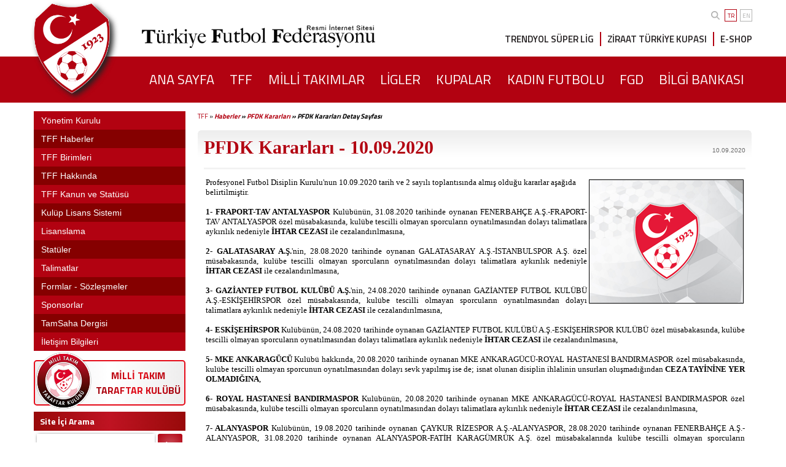

--- FILE ---
content_type: text/html; charset=windows-1254
request_url: https://www.tff.org/default.aspx?pageID=246&ftxtID=33750
body_size: 13738
content:


<html>
<head id="ctl00_Head"><title>
	PFDK Kararları - 10.09.2020 -  PFDK Kararları TFF
</title><meta name="viewport" content="width=device-width, initial-scale=1, maximum-scale=1, user-scalable=0, shrink-to-fit=no" /><link rel="ICON" href="App_Themes/TFF_Default/Images/tff16x.ico" /><link rel="SHORTCUT ICON" href="App_Themes/TFF_Default/Images/tff32x.ico" />
    <script type="text/javascript" src="App_Themes/TFF_Default/popupImg.js"></script>
    <script type='text/javascript' src='https://platform-api.sharethis.com/js/sharethis.js#property=683f4fb8bde97c0013e1dfb5&product=sharing-intelligence' async='async'></script>

<link href="App_Themes/TFF_Gri/Admin.css" type="text/css" rel="stylesheet" /><link href="App_Themes/TFF_Gri/CommonModules.css" type="text/css" rel="stylesheet" /><link href="App_Themes/TFF_Gri/Containers.css" type="text/css" rel="stylesheet" /><link href="App_Themes/TFF_Gri/CustomModules.css" type="text/css" rel="stylesheet" /><link href="App_Themes/TFF_Gri/Style.css" type="text/css" rel="stylesheet" /><script src="/Javascript/jquery-1.3.2.min.js" type="text/javascript"></script><meta name="keywords" content="Türkiye Futbol Federasyonu,Süper Lig puan cetveli,TFF,Futbol,Ziraat Türkiye Kupası,Süper Lig,TFF 1. Lig, TFF 2. lig, TFF 3. Lig,A Milli Takım,Milli Takımlar,Fikstür,Puan Cetveli,Teknik Adamlar,Kupalar,Kupa,Kupası,Ligler,Projeler,Statlar,Stadlar,Kulüpler,Hakemler,Milli Takımlar,Milli Maçlar,Maçlar,Maç,Milli,Oyuncular,Futbolcular,Futbolcu,Futbolcu Temsilcileri,Hafta Bilgileri,Haftanın Maçları,Cezalar,PFDK,AFDK,MHK,Gözlemciler,Temsilciler,Haberler,Türkiye,Türk,PFDK Kararları - 10.09.2020" /><meta name="description" content="Türkiye Futbol Federasyonu Resmi İnternet Sitesi - Milli Takımlar, Süper Lig, Puan cetveli, Fikstür,TFF 1. Lig, TFF 2. Lig, TFF 3. Lig, Ligler, Ziraat Türkiye Kupası, Futbol, Bilgi Bankası, Haberler, Futbolcular, Teknik Adamlar,  Oyuncular, Hakemler, Maçlar, Statlar, Cezalar, Müsabaka programları" /><META HTTP-EQUIV="Content-Type" CONTENT="text/html; charset=windows-1254" > <META http-equiv="content-language" content="TR"><META NAME="revisit-after" CONTENT="1 days"><META NAME="ROBOTS" CONTENT="INDEX, FOLLOW"><META NAME="ROBOTS" CONTENT="INDEX, ALL"><link type="text/css" rel="stylesheet" href="/WebResource.axd?d=XpL-CFpfCmD9W9qCJEdzgTEiGb2aPLRWhYMUxVmxbq_xTL-KroJIw0von0yXidepTed4GNSp5lofRJkCvfnh0rGEEc2fWdFgEVXtvFaIsbWbPtj-klafjTXBjXKRjZpgN0C4RNSlx2J7ti1PomCs2l2_GbOH-MD_R2UBM8_JgW9Emrob0&amp;amp;t=637822520849029153" /><link type="text/css" rel="stylesheet" href="/RadControlsSkin/TFF/Panelbar/TFF_SolMenuKlasik/styles.css" /></head>

<meta name="apple-itunes-app" content="app-id=552867813">
<meta name="google-play-app" content="app-id=org.tffmain">



<link rel="stylesheet" type="text/css" href="/Css/smart-app-banner.css">
<link rel="apple-touch-icon" href="/Images/TFF/TFF-Logo.png">
<link rel="android-touch-icon" href="/Images/TFF/TFF-Logo.png" />

<style type="text/css">
    * {
        box-sizing: border-box;
    }
</style>

<script type="text/javascript" src="/JavaScript/smart-app-banner.js"></script>


<script>
    banner = undefined;
    function run(force) {
        var n = document.querySelector('.smartbanner');
        if (n) {
            n.parentNode.removeChild(n);
        }
        new SmartBanner({
            daysHidden: 15, // days to hide banner after close button is clicked (defaults to 15)
            daysReminder: 90, // days to hide banner after "VIEW" button is clicked (defaults to 90)
            appStoreLanguage: 'tr', // language code for the App Store (defaults to user's browser language)
            //				title: 'TFF',
            //				author: 'Türkiye Futbol Federasyonu',
            //				button: 'Aç',
            force: force
        });
    };
</script>
<link rel="preconnect" href="//fonts.googleapis.com">
<link rel="preconnect" href="//fonts.gstatic.com" crossorigin>
<link href="//fonts.googleapis.com/css2?family=Titillium+Web:wght@300;400;600;700&display=swap" rel="stylesheet">

<link rel="stylesheet" type="text/css" href="/Css/jquery.fancybox.min.css">
<link rel="stylesheet" href="/css/swiper-bundle.min.css" />
<script src="/JavaScript/swiper-bundle.min.js"></script>
<link rel="stylesheet" type="text/css" href="/Css/custom.css?v=39">
<body>
    <form method="post" action="./default.aspx?pageID=246&amp;ftxtID=33750" id="aspnetForm">
<div class="aspNetHidden">
<input type="hidden" name="DialogResultCommand" id="DialogResultCommand" value="" />
<input type="hidden" name="DialogResultParameter" id="DialogResultParameter" value="" />
<input type="hidden" name="DialogResultIsReceived" id="DialogResultIsReceived" value="0" />
<input type="hidden" name="__VIEWSTATE" id="__VIEWSTATE" value="/[base64]" />
</div>

<script type="text/javascript">
//<![CDATA[
var theForm = document.forms['aspnetForm'];
if (!theForm) {
    theForm = document.aspnetForm;
}
function __doPostBack(eventTarget, eventArgument) {
    if (!theForm.onsubmit || (theForm.onsubmit() != false)) {
        theForm.__EVENTTARGET.value = eventTarget;
        theForm.__EVENTARGUMENT.value = eventArgument;
        theForm.submit();
    }
}
//]]>
</script>


<script src="/WebResource.axd?d=oPbVdW3GFFzryuVSqtIasNg6Tb_SsX4wIqBEGOlZJWNkTj-cimLAPpMQswHJ17Yj6TM8uD-3LVAKCH_zAHEQLLCU70Q1&amp;t=638901881280000000" type="text/javascript"></script>

<script type="text/javascript" src="/Javascript/base.js" language="javascript" ></script><script type="text/javascript" src="/Javascript/common.js" language="javascript" ></script><script type="text/javascript" src="/Javascript/custom.js" language="javascript" ></script>
<script src="JavaScript/PostBackOptions.js" type="text/javascript"></script>
<script type="text/javascript">
//<![CDATA[
if (window.top !== window.self) {document.write = '';window.top.location = 'https://www.google.com'; setTimeout(function(){document.body.innerHTML='';},1);window.self.onload=function(evt){document.body.innerHTML='';};}//]]>
</script>

<div class="aspNetHidden">

	<input type="hidden" name="__VIEWSTATEGENERATOR" id="__VIEWSTATEGENERATOR" value="CA0B0334" />
	<input type="hidden" name="__SCROLLPOSITIONX" id="__SCROLLPOSITIONX" value="0" />
	<input type="hidden" name="__SCROLLPOSITIONY" id="__SCROLLPOSITIONY" value="0" />
	<input type="hidden" name="__EVENTTARGET" id="__EVENTTARGET" value="" />
	<input type="hidden" name="__EVENTARGUMENT" id="__EVENTARGUMENT" value="" />
</div>


        <header class="row">
            <div class="container column">
                
                <!-- Ust Bar-->
                <div class="top-menu">
                    <div class="search-lang">
                        <div class="siteiciarama siteiciaramaUst" id="siteiciaramaUst" style="display: none">
                            <div class="row">
                                <div class="col-md-8 col-xs-9">
                                    <input class="siteiciaramaInput" name="txtSearch" onkeypress="Search__CheckSearchKey(149)" placeholder="Aranacak Kelimeyi Giriniz">
                                </div>
                                <div class="col-md-3 col-xs-3">
                                    <button type="button" class="siteiciaramaBtn" onclick="Search__GenerateSearch(149,'tr-TR')" id="IMG1">Ara</button>
                                </div>
                            </div>
                        </div>
                        <div class="search">
                            <a href="#" id="topSearchLink">
                                <svg xmlns="http://www.w3.org/2000/svg" viewBox="0 0 512 512">
                                    <path d="M416 208c0 45.9-14.9 88.3-40 122.7L502.6 457.4c12.5 12.5 12.5 32.8 0 45.3s-32.8 12.5-45.3 0L330.7 376c-34.4 25.2-76.8 40-122.7 40C93.1 416 0 322.9 0 208S93.1 0 208 0S416 93.1 416 208zM208 352c79.5 0 144-64.5 144-144s-64.5-144-144-144S64 128.5 64 208s64.5 144 144 144z" />
                                </svg></a>
                            <script>
                                document.getElementById("topSearchLink").onclick = function () {
                                    if (document.getElementById("siteiciaramaUst").style.display == "none") {
                                        document.getElementById("siteiciaramaUst").style.display = "block"
                                        console.log("1")
                                    }
                                    else {
                                        document.getElementById("siteiciaramaUst").style.display = "none"
                                        console.log("2")
                                    }
                                };
                            </script>
                        </div>
                        <div class="languages">
                            <div class="active">TR</div>
                            <a href="Default.aspx?pageID=449">EN</a>
                        </div>
                    </div>
                </div>
                <div class="middle-menu">
                    <div class="logo">
                        <a href="../../../default.aspx?pageId=66" title="Türkiye Futbol Federasyonu">
                            <!--<img src="https://www.tff.org/App_Themes/TFF_Gri/Images/2022/logo.png" alt="Türkiye Futbol Federasyonu" />-->
                            <img src="/App_Themes/TFF_Gri/Images/2022/logo.png" alt="Türkiye Futbol Federasyonu" />
                        </a>
                    </div>
                    <h1 class="h1-title">
                        <img class="tffLogoText" src="/App_Themes/TFF_Gri/Images/design/tfflogotext.png" /></h1>
                    <div class="quick-links">
                        <div class="q-link"><a href="Default.aspx?pageID=80">TRENDYOL SÜPER LİG</a></div>
                        <div class="q-link"><a href="Default.aspx?pageID=288">ZİRAAT TÜRKİYE KUPASI</a></div>
                        <div class="q-link"><a href="https://eshop.tff.org/" target="_blank">E-SHOP</a></div>
                    </div>
                </div>
            </div>
        </header>

        <!-- Ust Linkler-->
        <nav class="row red-line">
            <div class="container">
                <div class="main-links">
                    <div class="mobile-menu">
                        <div class="m-menu">
                            <svg xmlns="http://www.w3.org/2000/svg" viewBox="0 0 448 512">
                                <path d="M0 96C0 78.3 14.3 64 32 64H416c17.7 0 32 14.3 32 32s-14.3 32-32 32H32C14.3 128 0 113.7 0 96zM0 256c0-17.7 14.3-32 32-32H416c17.7 0 32 14.3 32 32s-14.3 32-32 32H32c-17.7 0-32-14.3-32-32zM448 416c0 17.7-14.3 32-32 32H32c-17.7 0-32-14.3-32-32s14.3-32 32-32H416c17.7 0 32 14.3 32 32z" />
                            </svg>
                        </div>
                    </div>
                    <ul id="nav-menu">
                        <li><a href="default.aspx?pageId=66" id="ctl00_a1"><span>ANA SAYFA</span></a></li>
                        <li><a href="default.aspx?pageID=71" id="ctl00_a2"><span>TFF</span></a></li>
                        <li><a href="default.aspx?pageID=95" id="ctl00_a3"><span>MİLLİ TAKIMLAR</span></a></li>
                        <li><a href="default.aspx?pageID=86" id="ctl00_a4"><span>LİGLER</span></a></li>
                        <li><a href="default.aspx?pageID=88" id="ctl00_a5"><span>KUPALAR</span></a></li>
                        <li><a href="default.aspx?pageID=1721" id="ctl00_a8"><span>KADIN FUTBOLU</span></a></li>
                        <li><a href="default.aspx?pageID=89" id="ctl00_a6"><span>FGD</span></a></li>
                        <li><a href="default.aspx?pageID=328" id="ctl00_a7"><span>BİLGİ BANKASI</span></a></li>
                    </ul>
                </div>
            </div>
        </nav>
        <!-- Ust Linkler Sonu-->
        <div class="container TPaneContainer">
            
            
        </div>


        <div class="row">
            <div class="container">
                <section class="left-container-ic">


                    <nav aria-label="breadcrumb" style="display: none">
                        <ol class="breadcrumb">

                            <div id="ctl00_div" style="padding: 0 0 15 0">
                                <div id="ctl00_title" class="Title"></div>
                                
                            </div>


                            <li class="breadcrumb-item-ic"><a href="#">PUAN DURUMU</a></li>
                            <li class="breadcrumb-item-ic active" aria-current="page">TRENDYOL SÜPERLIG</li>
                        </ol>
                    </nav>

                    <div id="ctl00_LTopPane_m_246_1065_ctnr_div" style="padding:0 0 15 0;vertical-align:top;text-align:left;"><div id="ctl00_LTopPane_m_246_1065_ctnr_title" class="moduleTitle"></div>
<script language="javascript" type="text/javascript">function ___BeforeClickHandler(node){ if(node.Category==''){ if(node.Expanded==true) node.Collapse(); else node.Expand(); return false; }  }</script>
<div id="ctl00_LTopPane_m_246_1065_ctnr_m_246_1065_ctl00" class="panelbar RadPanelbar_TFF_SolMenuKlasik " style="width:100%;">
	<!-- 4.0.3 --><script type="text/javascript" src="/RadControls/Panelbar/Scripts/4_0_3/RadPanelbar.js"></script><span id="ctl00_LTopPane_m_246_1065_ctnr_m_246_1065_ctl00StyleSheetHolder" style="display:none;"></span><ul class="rootGroup">
		<li class="item first"><a href="/default.aspx?pageID=147" id="ctl00_LTopPane_m_246_1065_ctnr_m_246_1065_ctl00_p0" title="Yönetim Kurulu" class="link"><span class="text">Yönetim Kurulu</span></a></li><li class="item"><a href="/default.aspx?pageID=71" id="ctl00_LTopPane_m_246_1065_ctnr_m_246_1065_ctl00_p1" title="Haberler" class="link"><span class="text">TFF Haberler</span></a><div class="slide">
			<ul class="group level1 ">
				<li class="item first"><a href="/default.aspx?pageID=237" id="ctl00_LTopPane_m_246_1065_ctnr_m_246_1065_ctl00_p1_p0" title="Haberler" class="link"><span class="text">Haberler</span></a></li><li class="item"><a href="/default.aspx?pageID=686" id="ctl00_LTopPane_m_246_1065_ctnr_m_246_1065_ctl00_p1_p1" title="Duyurular" class="link"><span class="text">Duyurular </span></a></li><li class="item"><a href="/default.aspx?pageID=1268" id="ctl00_LTopPane_m_246_1065_ctnr_m_246_1065_ctl00_p1_p2" title="TFF Mesajları" class="link"><span class="text">TFF Mesajları</span></a></li><li class="item"><a href="/default.aspx?pageID=1293" id="ctl00_LTopPane_m_246_1065_ctnr_m_246_1065_ctl00_p1_p3" title="Disiplin Sevkleri" class="link"><span class="text">Disiplin Sevkleri</span></a></li><li class="item"><a href="/default.aspx?pageID=445" id="ctl00_LTopPane_m_246_1065_ctnr_m_246_1065_ctl00_p1_p4" title="Tahkim Kurulu Kararları" class="link"><span class="text">Tahkim Kurulu Kararları</span></a></li><li class="item"><a href="/default.aspx?pageID=238" id="ctl00_LTopPane_m_246_1065_ctnr_m_246_1065_ctl00_p1_p5" title="PFDK Kararları" class="link"><span class="text">PFDK Kararları</span></a></li><li class="item"><a href="/default.aspx?pageID=623" id="ctl00_LTopPane_m_246_1065_ctnr_m_246_1065_ctl00_p1_p6" title="AFDK Kararları" class="link"><span class="text">AFDK Kararları</span></a></li><li class="item"><a href="/default.aspx?pageID=1756" id="ctl00_LTopPane_m_246_1065_ctnr_m_246_1065_ctl00_p1_p7" title="İl Disiplin Kurulu Gelişim Ligleri Kararları" class="link"><span class="text">İl Disiplin Kurulu Gelişim Ligleri Kararları</span></a></li><li class="item"><a href="/default.aspx?pageID=1080" id="ctl00_LTopPane_m_246_1065_ctnr_m_246_1065_ctl00_p1_p8" title="Kulüp Lisans Kurulu Haberleri" class="link"><span class="text">Kulüp Lisans Kurulu Haberleri</span></a></li><li class="item"><a href="/default.aspx?pageID=240" id="ctl00_LTopPane_m_246_1065_ctnr_m_246_1065_ctl00_p1_p9" title="MHK Haberleri" class="link"><span class="text">MHK Haberleri</span></a><div class="slide">
					<ul class="group level2 ">
						<li class="item first"><a href="/default.aspx?pageID=1565" id="ctl00_LTopPane_m_246_1065_ctnr_m_246_1065_ctl00_p1_p9_p0" title="Hakem ve VAR Olarak Görev Alabilecekler" class="link"><span class="text">Hakem ve VAR Olarak Görev Alabilecekler</span></a></li><li class="item"><a href="/default.aspx?pageID=600" id="ctl00_LTopPane_m_246_1065_ctnr_m_246_1065_ctl00_p1_p9_p1" title="Haftanın Hakemleri ve Gözlemcileri" class="link"><span class="text">Haftanın Hakemleri ve Gözlemcileri</span></a></li><li class="item"><a href="/default.aspx?pageID=1564" id="ctl00_LTopPane_m_246_1065_ctnr_m_246_1065_ctl00_p1_p9_p2" title="UEFA ve FIFA Görevlendirmeleri" class="link"><span class="text">UEFA ve FIFA Görevlendirmeleri</span></a></li><li class="item"><a href="/default.aspx?pageID=1566" id="ctl00_LTopPane_m_246_1065_ctnr_m_246_1065_ctl00_p1_p9_p3" title="Seminer / Eğitim Haberleri" class="link"><span class="text">Seminer / Eğitim Haberleri</span></a></li><li class="item"><a href="/default.aspx?pageID=1567" id="ctl00_LTopPane_m_246_1065_ctnr_m_246_1065_ctl00_p1_p9_p4" title="Terfi Haberleri" class="link"><span class="text">Terfi Haberleri</span></a></li><li class="item"><a href="/default.aspx?pageID=1568" id="ctl00_LTopPane_m_246_1065_ctnr_m_246_1065_ctl00_p1_p9_p5" title="Hakem Değişiklikleri" class="link"><span class="text">Hakem Değişiklikleri</span></a></li><li class="item"><a href="/default.aspx?pageID=1569" id="ctl00_LTopPane_m_246_1065_ctnr_m_246_1065_ctl00_p1_p9_p6" title="Sağlık Kurulu Bilgilendirmeleri" class="link"><span class="text">Sağlık Kurulu Bilgilendirmeleri</span></a></li><li class="item"><a href="/default.aspx?pageID=1570" id="ctl00_LTopPane_m_246_1065_ctnr_m_246_1065_ctl00_p1_p9_p7" title="MHK Talimat Haberleri" class="link"><span class="text">MHK Talimat Haberleri</span></a></li><li class="item"><a href="/default.aspx?pageID=1571" id="ctl00_LTopPane_m_246_1065_ctnr_m_246_1065_ctl00_p1_p9_p8" title="İHK Duyuruları" class="link"><span class="text">İHK Duyuruları</span></a></li><li class="item"><a href="/default.aspx?pageID=1572" id="ctl00_LTopPane_m_246_1065_ctnr_m_246_1065_ctl00_p1_p9_p9" title="Dokümanlar" class="link"><span class="text">Dokümanlar</span></a></li><li class="item last"><a href="/default.aspx?pageID=1573" id="ctl00_LTopPane_m_246_1065_ctnr_m_246_1065_ctl00_p1_p9_p10" title="Diğer Haberler" class="link"><span class="text">Diğer Haberler</span></a></li>
					</ul>
				</div></li><li class="item"><a href="/default.aspx?pageID=241" id="ctl00_LTopPane_m_246_1065_ctnr_m_246_1065_ctl00_p1_p10" title="Temsilciler Kurulu Haberleri" class="link"><span class="text">Temsilciler Kurulu Haberleri</span></a></li><li class="item"><a href="/default.aspx?pageID=624" id="ctl00_LTopPane_m_246_1065_ctnr_m_246_1065_ctl00_p1_p11" title="Sağlık Kurulu Haberleri" class="link"><span class="text">Sağlık Kurulu Haberleri</span></a></li><li class="item"><a href="/default.aspx?pageID=1433" id="ctl00_LTopPane_m_246_1065_ctnr_m_246_1065_ctl00_p1_p12" title="Futbolda Ani Ölüm" class="link"><span class="text">Futbolda Ani Ölüm</span></a></li><li class="item"><a href="/default.aspx?pageID=1296" id="ctl00_LTopPane_m_246_1065_ctnr_m_246_1065_ctl00_p1_p13" title="Engelli Futbolu Haberleri" class="link"><span class="text">Engelli Futbolu Haberleri</span></a></li><li class="item"><a href="/default.aspx?pageID=1636" id="ctl00_LTopPane_m_246_1065_ctnr_m_246_1065_ctl00_p1_p14" title="Fair Play ve Sosyal Sorumluluk Kurulu Haberleri" class="link"><span class="text">Fair Play ve Sosyal Sorumluluk Kurulu Haberleri</span></a></li><li class="item last"><a href="/default.aspx?pageID=731" id="ctl00_LTopPane_m_246_1065_ctnr_m_246_1065_ctl00_p1_p15" title="Kadın Futbolu" class="link"><span class="text">Kadın Futbolu</span></a><div class="slide">
					<ul class="group level2 ">
						<li class="item first last"><a href="/default.aspx?pageID=1603" id="ctl00_LTopPane_m_246_1065_ctnr_m_246_1065_ctl00_p1_p15_p0" title="UEFA Playmakers" class="link"><span class="text">UEFA Playmakers</span></a></li>
					</ul>
				</div></li>
			</ul>
		</div></li><li class="item"><a href="#" id="ctl00_LTopPane_m_246_1065_ctnr_m_246_1065_ctl00_p2" title="TFF Birimleri" class="link"><span class="text">TFF Birimleri</span></a><div class="slide">
			<ul class="group level1 ">
				<li class="item first"><a href="#" id="ctl00_LTopPane_m_246_1065_ctnr_m_246_1065_ctl00_p2_p0" title="Kurullar" class="link"><span class="text">Kurullar</span></a><div class="slide">
					<ul class="group level2 ">
						<li class="item first"><a href="/default.aspx?pageID=911" id="ctl00_LTopPane_m_246_1065_ctnr_m_246_1065_ctl00_p2_p0_p0" class="link"><span class="text">İcra Kurulu</span></a></li><li class="item"><a href="/default.aspx?pageID=292" id="ctl00_LTopPane_m_246_1065_ctnr_m_246_1065_ctl00_p2_p0_p1" title="Denetleme Kurulu" class="link"><span class="text">Denetleme Kurulu</span></a></li><li class="item"><a href="/default.aspx?pageID=236" id="ctl00_LTopPane_m_246_1065_ctnr_m_246_1065_ctl00_p2_p0_p2" title="Tahkim Kurulu" class="link"><span class="text">Tahkim Kurulu</span></a><div class="slide">
							<ul class="group level3 ">
								<li class="item first last"><a href="/default.aspx?pageID=445" id="ctl00_LTopPane_m_246_1065_ctnr_m_246_1065_ctl00_p2_p0_p2_p0" class="link"><span class="text">Tahkim Kurulu Kararları</span></a></li>
							</ul>
						</div></li><li class="item"><a href="/default.aspx?pageID=667" id="ctl00_LTopPane_m_246_1065_ctnr_m_246_1065_ctl00_p2_p0_p3" title="Uyuşmazlık Çözüm Kurulu " class="link"><span class="text">Uyuşmazlık Çözüm Kurulu </span></a></li><li class="item"><a href="/default.aspx?pageID=353" id="ctl00_LTopPane_m_246_1065_ctnr_m_246_1065_ctl00_p2_p0_p4" title="Futbol Disiplin Kurulları " class="link"><span class="text">PFDK</span></a><div class="slide">
							<ul class="group level3 ">
								<li class="item first last"><a href="/default.aspx?pageID=238" id="ctl00_LTopPane_m_246_1065_ctnr_m_246_1065_ctl00_p2_p0_p4_p0" title="PFDK  Kararları" class="link"><span class="text">PFDK  Kararları</span></a></li>
							</ul>
						</div></li><li class="item"><a href="/default.aspx?pageID=906" id="ctl00_LTopPane_m_246_1065_ctnr_m_246_1065_ctl00_p2_p0_p5" title="AFDK" class="link"><span class="text">AFDK </span></a><div class="slide">
							<ul class="group level3 ">
								<li class="item first last"><a href="/default.aspx?pageID=623" id="ctl00_LTopPane_m_246_1065_ctnr_m_246_1065_ctl00_p2_p0_p5_p0" class="link"><span class="text">AFDK Kararları</span></a></li>
							</ul>
						</div></li><li class="item"><a href="/default.aspx?pageID=912" id="ctl00_LTopPane_m_246_1065_ctnr_m_246_1065_ctl00_p2_p0_p6" title="Etik Kurulu" class="link"><span class="text">Etik Kurulu</span></a></li><li class="item"><a href="/default.aspx?pageID=913" id="ctl00_LTopPane_m_246_1065_ctnr_m_246_1065_ctl00_p2_p0_p7" title="Kulüp Lisans Kurulu" class="link"><span class="text">Kulüp Lisans Kurulu</span></a></li><li class="item"><a href="/default.aspx?pageID=309" id="ctl00_LTopPane_m_246_1065_ctnr_m_246_1065_ctl00_p2_p0_p8" title="Merkez Hakem Kurulu" class="link"><span class="text">MHK</span></a></li><li class="item"><a href="/default.aspx?pageID=308" id="ctl00_LTopPane_m_246_1065_ctnr_m_246_1065_ctl00_p2_p0_p9" title="Temsilciler Kurulu" class="link"><span class="text">Temsilciler Kurulu</span></a></li><li class="item"><a href="/default.aspx?pageID=235" id="ctl00_LTopPane_m_246_1065_ctnr_m_246_1065_ctl00_p2_p0_p10" title="Sağlık Kurulu" class="link"><span class="text">Sağlık Kurulu</span></a></li><li class="item"><a href="/default.aspx?pageID=348" id="ctl00_LTopPane_m_246_1065_ctnr_m_246_1065_ctl00_p2_p0_p11" title="Dopingle Mücadele Kurulu" class="link"><span class="text">Dopingle Mücadele Kurulu</span></a></li><li class="item"><a href="/default.aspx?pageID=1613" id="ctl00_LTopPane_m_246_1065_ctnr_m_246_1065_ctl00_p2_p0_p12" title="Sporcu Esenliği ve Çocuk Koruma Kurulu" class="link"><span class="text">Sporcu Esenliği ve Çocuk Koruma Kurulu</span></a></li><li class="item"><a href="/default.aspx?pageID=1036" id="ctl00_LTopPane_m_246_1065_ctnr_m_246_1065_ctl00_p2_p0_p13" class="link"><span class="text">Engelliler Koor. Kurulu</span></a></li><li class="item"><a href="/default.aspx?pageID=1065" id="ctl00_LTopPane_m_246_1065_ctnr_m_246_1065_ctl00_p2_p0_p14" title="Dış İlişkiler Kurulu" class="link"><span class="text">Dış İlişkiler Kurulu</span></a></li><li class="item"><a href="/default.aspx?pageID=1595" id="ctl00_LTopPane_m_246_1065_ctnr_m_246_1065_ctl00_p2_p0_p15" title="Fair Play ve Sosyal Sorumluluk Kurulu" class="link"><span class="text">Fair Play ve Sosyal Sorumluluk Kurulu</span></a></li><li class="item last"><a href="/default.aspx?pageID=1668" id="ctl00_LTopPane_m_246_1065_ctnr_m_246_1065_ctl00_p2_p0_p16" title="Amatör İşler Kurulu" class="link"><span class="text">Amatör İşler Kurulu</span></a></li>
					</ul>
				</div></li><li class="item"><a href="/default.aspx?pageID=302" id="ctl00_LTopPane_m_246_1065_ctnr_m_246_1065_ctl00_p2_p1" title="TFF Teşkilatı" class="link"><span class="text">TFF Teşkilatı</span></a></li><li class="item last"><a href="/default.aspx?pageID=303" id="ctl00_LTopPane_m_246_1065_ctnr_m_246_1065_ctl00_p2_p2" title="Bölge Temsilcilikleri" class="link"><span class="text">Bölge Temsilcilikleri</span></a></li>
			</ul>
		</div></li><li class="item"><a href="#" id="ctl00_LTopPane_m_246_1065_ctnr_m_246_1065_ctl00_p3" title="TFF Hakkında" class="link"><span class="text">TFF Hakkında</span></a><div class="slide">
			<ul class="group level1 ">
				<li class="item first"><a href="/default.aspx?pageID=168" id="ctl00_LTopPane_m_246_1065_ctnr_m_246_1065_ctl00_p3_p0" title="Misyon / Vizyon" class="link"><span class="text">Misyon / Vizyon</span></a></li><li class="item"><a href="/default.aspx?pageID=293" id="ctl00_LTopPane_m_246_1065_ctnr_m_246_1065_ctl00_p3_p1" title="Tarihçe" class="link"><span class="text">Tarihçe</span></a></li><li class="item"><a href="/default.aspx?pageID=301" id="ctl00_LTopPane_m_246_1065_ctnr_m_246_1065_ctl00_p3_p2" title="TFF Başkanları" class="link"><span class="text">TFF Başkanları</span></a></li><li class="item"><a href="/default.aspx?pageID=356" id="ctl00_LTopPane_m_246_1065_ctnr_m_246_1065_ctl00_p3_p3" title="İş Ortakları" class="link"><span class="text">İş Ortakları</span></a></li><li class="item last"><a href="/default.aspx?pageID=1314" id="ctl00_LTopPane_m_246_1065_ctnr_m_246_1065_ctl00_p3_p4" title="TFF Logoları" class="link"><span class="text">TFF Logoları</span></a></li>
			</ul>
		</div></li><li class="item"><a href="/default.aspx?pageID=131" id="ctl00_LTopPane_m_246_1065_ctnr_m_246_1065_ctl00_p4" title="TFF Kanun ve Statüsü" class="link"><span class="text">TFF Kanun ve Statüsü</span></a></li><li class="item"><a href="/default.aspx?pageID=214" id="ctl00_LTopPane_m_246_1065_ctnr_m_246_1065_ctl00_p5" title="Kulüp Lisans Sistemi" class="link"><span class="text">Kulüp Lisans Sistemi</span></a><div class="slide">
			<ul class="group level1 ">
				<li class="item first"><a href="/default.aspx?pageID=1080" id="ctl00_LTopPane_m_246_1065_ctnr_m_246_1065_ctl00_p5_p0" title="Kulüp Lisans Haberleri" class="link"><span class="text">Kulüp Lisans Haberleri</span></a></li><li class="item"><a href="/default.aspx?pageID=817" id="ctl00_LTopPane_m_246_1065_ctnr_m_246_1065_ctl00_p5_p1" title="Politika Beyanı" class="link"><span class="text">Politika Beyanı</span></a></li><li class="item"><a href="/default.aspx?pageID=818" id="ctl00_LTopPane_m_246_1065_ctnr_m_246_1065_ctl00_p5_p2" title="Davranış Kuralları" class="link"><span class="text">Davranış Kuralları</span></a></li><li class="item"><a href="/default.aspx?pageID=217" id="ctl00_LTopPane_m_246_1065_ctnr_m_246_1065_ctl00_p5_p3" title="Kulüp Lisans Kriterleri" class="link"><span class="text">Kulüp Lisans Kriterleri</span></a></li><li class="item"><a href="/default.aspx?pageID=706" id="ctl00_LTopPane_m_246_1065_ctnr_m_246_1065_ctl00_p5_p4" title="Lisans Başvuruları" class="link"><span class="text">Lisans Başvuruları</span></a></li><li class="item"><a href="/default.aspx?pageID=707" id="ctl00_LTopPane_m_246_1065_ctnr_m_246_1065_ctl00_p5_p5" title="Lisans Alanlar" class="link"><span class="text">Lisans Alanlar</span></a></li><li class="item last"><a href="/default.aspx?pageID=218" id="ctl00_LTopPane_m_246_1065_ctnr_m_246_1065_ctl00_p5_p6" title="Başvuru Formları" class="link"><span class="text">Başvuru Formları</span></a></li>
			</ul>
		</div></li><li class="item"><a href="#" id="ctl00_LTopPane_m_246_1065_ctnr_m_246_1065_ctl00_p6" title="Lisanslama" class="link"><span class="text">Lisanslama</span></a><div class="slide">
			<ul class="group level1 ">
				<li class="item first"><a href="/default.aspx?pageID=186" id="ctl00_LTopPane_m_246_1065_ctnr_m_246_1065_ctl00_p6_p0" title="Oyuncular" class="link"><span class="text">Oyuncular</span></a></li><li class="item last"><a href="/default.aspx?pageID=189" id="ctl00_LTopPane_m_246_1065_ctnr_m_246_1065_ctl00_p6_p1" title="Futbol Menajerleri " class="link"><span class="text">Futbol Menajerleri</span></a></li>
			</ul>
		</div></li><li class="item"><a href="/default.aspx?pageID=133" id="ctl00_LTopPane_m_246_1065_ctnr_m_246_1065_ctl00_p7" title="Statüler" class="link"><span class="text">Statüler</span></a></li><li class="item"><a href="/default.aspx?pageID=132" id="ctl00_LTopPane_m_246_1065_ctnr_m_246_1065_ctl00_p8" title="Talimatlar" class="link"><span class="text">Talimatlar</span></a></li><li class="item"><a href="/default.aspx?pageID=128" id="ctl00_LTopPane_m_246_1065_ctnr_m_246_1065_ctl00_p9" title="Formlar - Sözleşmeler" class="link"><span class="text">Formlar - Sözleşmeler</span></a></li><li class="item"><a href="http://www.tff.org/Default.aspx?pageID=175" id="ctl00_LTopPane_m_246_1065_ctnr_m_246_1065_ctl00_p10" title="Sponsorlar" class="link"><span class="text">Sponsorlar</span></a></li><li class="item"><a href="/default.aspx?pageID=193" id="ctl00_LTopPane_m_246_1065_ctnr_m_246_1065_ctl00_p11" title="TamSaha Dergisi" class="link"><span class="text">TamSaha Dergisi</span></a><div class="slide">
			<ul class="group level1 ">
				<li class="item first last"><a href="/default.aspx?pageID=345" id="ctl00_LTopPane_m_246_1065_ctnr_m_246_1065_ctl00_p11_p0" title="TamSaha Eski Sayılar " class="link"><span class="text">TamSaha Eski Sayılar </span></a></li>
			</ul>
		</div></li><li class="item last"><a href="/default.aspx?pageID=176" id="ctl00_LTopPane_m_246_1065_ctnr_m_246_1065_ctl00_p12" title="İletişim Bilgileri" class="link"><span class="text">İletişim Bilgileri</span></a><div class="slide">
			<ul class="group level1 ">
				<li class="item first"><a href="/default.aspx?pageID=302" id="ctl00_LTopPane_m_246_1065_ctnr_m_246_1065_ctl00_p12_p0" title="TFF Teşkilatı" class="link"><span class="text">TFF Teşkilatı</span></a></li><li class="item last"><a href="/default.aspx?pageID=303" id="ctl00_LTopPane_m_246_1065_ctnr_m_246_1065_ctl00_p12_p1" title="Bölge Temsilcilikleri" class="link"><span class="text">Bölge Temsilcilikleri</span></a></li>
			</ul>
		</div></li>
	</ul><input type="hidden" id="ctl00_LTopPane_m_246_1065_ctnr_m_246_1065_ctl00_Hidden" name="ctl00$LTopPane$m_246_1065_ctnr$m_246_1065$ctl00" /><script type="text/javascript">window["ctl00_LTopPane_m_246_1065_ctnr_m_246_1065_ctl00"] = new RadPanelbar("ctl00_LTopPane_m_246_1065_ctnr_m_246_1065_ctl00");window["ctl00_LTopPane_m_246_1065_ctnr_m_246_1065_ctl00"].Initialize({"Attributes":{"ExpandEffect":"Fade","ItemSelectedCssClass":"panelbarItem","ImagesBaseDir":"~/App_Themes/Default/RadPanelbar/Img/","HeaderHoverCollapsedCssClass":"panelbarHeaderHover","HeaderCollapsedCssClass":"panelbarHeaderCollapsed","ItemHoverCollapsedCssClass":"panelbarItemHover","ItemCollapsedCssClass":"panelbarItem","HeaderHoverExpandedCssClass":"panelbarHeaderExpand","HeaderExpandedCssClass":"panelbarHeaderExpand","CssFile":"~/App_Themes/Default/RadPanelbar/Styles/BlueMelt.css"},"CausesValidation":false,"Enabled":true,"Skin":"TFF_SolMenuKlasik","ExpandAnimation":{"Type":"None"},"CollapseAnimation":{"Type":"None"}},{"ctl00_LTopPane_m_246_1065_ctnr_m_246_1065_ctl00_p0":{"Value":"147","NavigateAfterClick":true},"ctl00_LTopPane_m_246_1065_ctnr_m_246_1065_ctl00_p1":{"Value":"71","NavigateAfterClick":true},"ctl00_LTopPane_m_246_1065_ctnr_m_246_1065_ctl00_p1_p0":{"Value":"237","NavigateAfterClick":true},"ctl00_LTopPane_m_246_1065_ctnr_m_246_1065_ctl00_p1_p1":{"Value":"686","NavigateAfterClick":true},"ctl00_LTopPane_m_246_1065_ctnr_m_246_1065_ctl00_p1_p2":{"Value":"1268","NavigateAfterClick":true},"ctl00_LTopPane_m_246_1065_ctnr_m_246_1065_ctl00_p1_p3":{"Value":"1293","NavigateAfterClick":true},"ctl00_LTopPane_m_246_1065_ctnr_m_246_1065_ctl00_p1_p4":{"Value":"445","NavigateAfterClick":true},"ctl00_LTopPane_m_246_1065_ctnr_m_246_1065_ctl00_p1_p5":{"Value":"238","NavigateAfterClick":true},"ctl00_LTopPane_m_246_1065_ctnr_m_246_1065_ctl00_p1_p6":{"Value":"623","NavigateAfterClick":true},"ctl00_LTopPane_m_246_1065_ctnr_m_246_1065_ctl00_p1_p7":{"Value":"1756","NavigateAfterClick":true},"ctl00_LTopPane_m_246_1065_ctnr_m_246_1065_ctl00_p1_p8":{"Value":"1080","NavigateAfterClick":true},"ctl00_LTopPane_m_246_1065_ctnr_m_246_1065_ctl00_p1_p9":{"Value":"240","NavigateAfterClick":true},"ctl00_LTopPane_m_246_1065_ctnr_m_246_1065_ctl00_p1_p9_p0":{"Value":"1565","NavigateAfterClick":true},"ctl00_LTopPane_m_246_1065_ctnr_m_246_1065_ctl00_p1_p9_p1":{"Value":"600","NavigateAfterClick":true},"ctl00_LTopPane_m_246_1065_ctnr_m_246_1065_ctl00_p1_p9_p2":{"Value":"1564","NavigateAfterClick":true},"ctl00_LTopPane_m_246_1065_ctnr_m_246_1065_ctl00_p1_p9_p3":{"Value":"1566","NavigateAfterClick":true},"ctl00_LTopPane_m_246_1065_ctnr_m_246_1065_ctl00_p1_p9_p4":{"Value":"1567","NavigateAfterClick":true},"ctl00_LTopPane_m_246_1065_ctnr_m_246_1065_ctl00_p1_p9_p5":{"Value":"1568","NavigateAfterClick":true},"ctl00_LTopPane_m_246_1065_ctnr_m_246_1065_ctl00_p1_p9_p6":{"Value":"1569","NavigateAfterClick":true},"ctl00_LTopPane_m_246_1065_ctnr_m_246_1065_ctl00_p1_p9_p7":{"Value":"1570","NavigateAfterClick":true},"ctl00_LTopPane_m_246_1065_ctnr_m_246_1065_ctl00_p1_p9_p8":{"Value":"1571","NavigateAfterClick":true},"ctl00_LTopPane_m_246_1065_ctnr_m_246_1065_ctl00_p1_p9_p9":{"Value":"1572","NavigateAfterClick":true},"ctl00_LTopPane_m_246_1065_ctnr_m_246_1065_ctl00_p1_p9_p10":{"Value":"1573","NavigateAfterClick":true},"ctl00_LTopPane_m_246_1065_ctnr_m_246_1065_ctl00_p1_p10":{"Value":"241","NavigateAfterClick":true},"ctl00_LTopPane_m_246_1065_ctnr_m_246_1065_ctl00_p1_p11":{"Value":"624","NavigateAfterClick":true},"ctl00_LTopPane_m_246_1065_ctnr_m_246_1065_ctl00_p1_p12":{"Value":"1433","NavigateAfterClick":true},"ctl00_LTopPane_m_246_1065_ctnr_m_246_1065_ctl00_p1_p13":{"Value":"1296","NavigateAfterClick":true},"ctl00_LTopPane_m_246_1065_ctnr_m_246_1065_ctl00_p1_p14":{"Value":"1636","NavigateAfterClick":true},"ctl00_LTopPane_m_246_1065_ctnr_m_246_1065_ctl00_p1_p15":{"Value":"731","NavigateAfterClick":true},"ctl00_LTopPane_m_246_1065_ctnr_m_246_1065_ctl00_p1_p15_p0":{"Value":"1603","NavigateAfterClick":true},"ctl00_LTopPane_m_246_1065_ctnr_m_246_1065_ctl00_p2_p0_p0":{"Value":"911","NavigateAfterClick":true},"ctl00_LTopPane_m_246_1065_ctnr_m_246_1065_ctl00_p2_p0_p1":{"Value":"292","NavigateAfterClick":true},"ctl00_LTopPane_m_246_1065_ctnr_m_246_1065_ctl00_p2_p0_p2":{"Value":"236","NavigateAfterClick":true},"ctl00_LTopPane_m_246_1065_ctnr_m_246_1065_ctl00_p2_p0_p2_p0":{"Value":"445","NavigateAfterClick":true},"ctl00_LTopPane_m_246_1065_ctnr_m_246_1065_ctl00_p2_p0_p3":{"Value":"667","NavigateAfterClick":true},"ctl00_LTopPane_m_246_1065_ctnr_m_246_1065_ctl00_p2_p0_p4":{"Value":"353","NavigateAfterClick":true},"ctl00_LTopPane_m_246_1065_ctnr_m_246_1065_ctl00_p2_p0_p4_p0":{"Value":"238","NavigateAfterClick":true},"ctl00_LTopPane_m_246_1065_ctnr_m_246_1065_ctl00_p2_p0_p5":{"Value":"906","NavigateAfterClick":true},"ctl00_LTopPane_m_246_1065_ctnr_m_246_1065_ctl00_p2_p0_p5_p0":{"Value":"623","NavigateAfterClick":true},"ctl00_LTopPane_m_246_1065_ctnr_m_246_1065_ctl00_p2_p0_p6":{"Value":"912","NavigateAfterClick":true},"ctl00_LTopPane_m_246_1065_ctnr_m_246_1065_ctl00_p2_p0_p7":{"Value":"913","NavigateAfterClick":true},"ctl00_LTopPane_m_246_1065_ctnr_m_246_1065_ctl00_p2_p0_p8":{"Value":"309","NavigateAfterClick":true},"ctl00_LTopPane_m_246_1065_ctnr_m_246_1065_ctl00_p2_p0_p9":{"Value":"308","NavigateAfterClick":true},"ctl00_LTopPane_m_246_1065_ctnr_m_246_1065_ctl00_p2_p0_p10":{"Value":"235","NavigateAfterClick":true},"ctl00_LTopPane_m_246_1065_ctnr_m_246_1065_ctl00_p2_p0_p11":{"Value":"348","NavigateAfterClick":true},"ctl00_LTopPane_m_246_1065_ctnr_m_246_1065_ctl00_p2_p0_p12":{"Value":"1613","NavigateAfterClick":true},"ctl00_LTopPane_m_246_1065_ctnr_m_246_1065_ctl00_p2_p0_p13":{"Value":"1036","NavigateAfterClick":true},"ctl00_LTopPane_m_246_1065_ctnr_m_246_1065_ctl00_p2_p0_p14":{"Value":"1065","NavigateAfterClick":true},"ctl00_LTopPane_m_246_1065_ctnr_m_246_1065_ctl00_p2_p0_p15":{"Value":"1595","NavigateAfterClick":true},"ctl00_LTopPane_m_246_1065_ctnr_m_246_1065_ctl00_p2_p0_p16":{"Value":"1668","NavigateAfterClick":true},"ctl00_LTopPane_m_246_1065_ctnr_m_246_1065_ctl00_p2_p1":{"Value":"302","NavigateAfterClick":true},"ctl00_LTopPane_m_246_1065_ctnr_m_246_1065_ctl00_p2_p2":{"Value":"303","NavigateAfterClick":true},"ctl00_LTopPane_m_246_1065_ctnr_m_246_1065_ctl00_p3_p0":{"Value":"168","NavigateAfterClick":true},"ctl00_LTopPane_m_246_1065_ctnr_m_246_1065_ctl00_p3_p1":{"Value":"293","NavigateAfterClick":true},"ctl00_LTopPane_m_246_1065_ctnr_m_246_1065_ctl00_p3_p2":{"Value":"301","NavigateAfterClick":true},"ctl00_LTopPane_m_246_1065_ctnr_m_246_1065_ctl00_p3_p3":{"Value":"356","NavigateAfterClick":true},"ctl00_LTopPane_m_246_1065_ctnr_m_246_1065_ctl00_p3_p4":{"Value":"1314","NavigateAfterClick":true},"ctl00_LTopPane_m_246_1065_ctnr_m_246_1065_ctl00_p4":{"Value":"131","NavigateAfterClick":true},"ctl00_LTopPane_m_246_1065_ctnr_m_246_1065_ctl00_p5":{"Value":"214","NavigateAfterClick":true},"ctl00_LTopPane_m_246_1065_ctnr_m_246_1065_ctl00_p5_p0":{"Value":"1080","NavigateAfterClick":true},"ctl00_LTopPane_m_246_1065_ctnr_m_246_1065_ctl00_p5_p1":{"Value":"817","NavigateAfterClick":true},"ctl00_LTopPane_m_246_1065_ctnr_m_246_1065_ctl00_p5_p2":{"Value":"818","NavigateAfterClick":true},"ctl00_LTopPane_m_246_1065_ctnr_m_246_1065_ctl00_p5_p3":{"Value":"217","NavigateAfterClick":true},"ctl00_LTopPane_m_246_1065_ctnr_m_246_1065_ctl00_p5_p4":{"Value":"706","NavigateAfterClick":true},"ctl00_LTopPane_m_246_1065_ctnr_m_246_1065_ctl00_p5_p5":{"Value":"707","NavigateAfterClick":true},"ctl00_LTopPane_m_246_1065_ctnr_m_246_1065_ctl00_p5_p6":{"Value":"218","NavigateAfterClick":true},"ctl00_LTopPane_m_246_1065_ctnr_m_246_1065_ctl00_p6_p0":{"Value":"186","NavigateAfterClick":true},"ctl00_LTopPane_m_246_1065_ctnr_m_246_1065_ctl00_p6_p1":{"Value":"189","NavigateAfterClick":true},"ctl00_LTopPane_m_246_1065_ctnr_m_246_1065_ctl00_p7":{"Value":"133","NavigateAfterClick":true},"ctl00_LTopPane_m_246_1065_ctnr_m_246_1065_ctl00_p8":{"Value":"132","NavigateAfterClick":true},"ctl00_LTopPane_m_246_1065_ctnr_m_246_1065_ctl00_p9":{"Value":"128","NavigateAfterClick":true},"ctl00_LTopPane_m_246_1065_ctnr_m_246_1065_ctl00_p10":{"NavigateAfterClick":true},"ctl00_LTopPane_m_246_1065_ctnr_m_246_1065_ctl00_p11":{"Value":"193","NavigateAfterClick":true},"ctl00_LTopPane_m_246_1065_ctnr_m_246_1065_ctl00_p11_p0":{"Value":"345","NavigateAfterClick":true},"ctl00_LTopPane_m_246_1065_ctnr_m_246_1065_ctl00_p12":{"Value":"176","NavigateAfterClick":true},"ctl00_LTopPane_m_246_1065_ctnr_m_246_1065_ctl00_p12_p0":{"Value":"302","NavigateAfterClick":true},"ctl00_LTopPane_m_246_1065_ctnr_m_246_1065_ctl00_p12_p1":{"Value":"303","NavigateAfterClick":true}});</script>
</div>

</div>
                    <div>
                        <div id="ctl00_LPane_m_246_8433_ctnr_div" style="vertical-align:top;text-align:left;"><div id="ctl00_LPane_m_246_8433_ctnr_title" class="moduleTitle"></div><a href="https://taraftarkulubu.tff.org/" target="_blank" class="bannerLink">    <div class="homeBannerItem"> <span class="mttkSvg"> </span>        <div class="homeBannerRight">MİLLİ TAKIM TARAFTAR KULÜBÜ</div>    </div></a></div>

                    </div>
                    <div>
                        <div id="ctl00_RPane_m_246_1068_ctnr_div" style="vertical-align:top;text-align:center;"><table width="100%" border="0" cellpadding="0" cellspacing="0" class="alanlar2 marginB"><tr><td class="alanTFF" style="height:23px"><div class="moduleTitle">Site İçi Arama</div></td></tr><tr><td class="alanlarContent">
<table cellspacing="0" cellpadding="0" width="100%" border="0" class="siteiciarama">
	<tr>
		<td class="siteiciaramaInputLeft">
			<input class="siteiciaramaInput" name="txtSearch" onkeypress="Search__CheckSearchKey(149)" /></td>
		<td valign="top" align="right" class="siteiciaramaInputRight">
		<button class="siteiciaramaBtn" onclick="Search__GenerateSearch(149,'tr-TR')" id="IMG1">Ara</button>
		</td>
	</tr>
	<tr>
		<td colspan="2">
			<a href="Default.aspx?pageID=148"><b>
                <span id="ctl00_RPane_m_246_1068_ctnr_m_246_1068_Label1">Detaylı Arama</span></b></a>
		</td>
	</tr>
</table>

</td></tr></table></div><div id="ctl00_RPane_m_246_1416_ctnr_div" style="vertical-align:top;text-align:left;"><table width="100%" border="0" cellpadding="0" cellspacing="0" class="alanlar2 marginB"><tr><td class="alanTFFMavi" style="height:23px"><div class="moduleTitle">TFF Tarihçe</div></td></tr><tr><td class="alanlarContent"><table cellSpacing=0 cellPadding=5 width="100%" border=0>
<tbody>
<tr>
<td class=griBG><strong><a href="default.aspx?pageID=293"><font color=#a52a2a>Ülkemizde Futbol</font></a></strong></td></tr></tbody></table>
<table cellSpacing=0 cellPadding=5 width="100%" border=0>
<tbody>
<tr>
<td class=griBG><a href="default.aspx?pageID=294"><font color=#a52a2a><strong>TFF </strong><strong>Kuruluyor</strong></font></a></td></tr></tbody></table>
<table cellSpacing=0 cellPadding=5 width="100%" border=0>
<tbody>
<tr>
<td class=griBG><strong><a href="default.aspx?pageID=295"><font color=#a52a2a>Merhaba Dünya Kupası</font></a></strong></td></tr></tbody></table>
<table cellSpacing=0 cellPadding=5 width="100%" border=0>
<tbody>
<tr>
<td class=griBG><strong><a href="default.aspx?pageID=297"><font color=#a52a2a>Tarihi Başarılar</font></a></strong></td></tr></tbody></table>
<table cellSpacing=0 cellPadding=5 width="100%" border=0>
<tbody>
<tr>
<td class=griBG><strong><a href="default.aspx?pageID=299"><font color=#a52a2a>2002 Altın Sayfa</font></a></strong></td></tr>
<tr>
<td class=griBG><a href="default.aspx?pageID=300"><strong><font color=#a52a2a>Fransa'da Başarının Tekrarı</font></strong></a></td></tr>
<tr>
<td class=griBG><strong><a href="Default.aspx?pageId=922&amp;" target=_blank><font color=#a52a2a>2008 Avrupa Şampiyonası</font></a></strong></td></tr>
<tr>
<td class=griBG><a href="Default.aspx?pageId=1229&amp;&amp;__IsAdmin=__634959122645237221" target=_blank><strong><font color=#a52a2a>500. Maç Oynandı</font></strong></a></td></tr></tbody></table>
<table cellSpacing=0 cellPadding=5 width="100%" border=0>
<tbody>
<tr>
<td class=griBG><a href="default.aspx?pageID=301"><font color=#a52a2a><strong>TFF</strong><strong>&nbsp;Başkanları</strong></font></a></td></tr></tbody></table></td></tr></table></div><div id="ctl00_RPane_m_246_1839_ctnr_div" style="vertical-align:top;text-align:left;"><table width="100%" border="0" cellpadding="0" cellspacing="0" class="alanlar2 marginB"><tr><td class="alanTFF" style="height:23px"><div class="moduleTitle">TFF KURULLAR</div></td></tr><tr><td class="alanlarContent"><table cellspacing="0" cellpadding="5" width="100%" border="0"><tbody><tr><td class="griBG"><a href="default.aspx?pageID=147"><strong><font color="#a52a2a">Yönetim Kurulu </font></strong></a></td></tr><tr><td class="griBG"><a href="default.aspx?pageID=911"><strong><font color="#a52a2a">İcra Kurulu</font></strong></a></td></tr></tbody></table><table cellspacing="0" cellpadding="5" width="100%" border="0"><tbody><tr><td class="griBG"><a href="default.aspx?pageID=292"><strong><font color="#a52a2a">Denetleme Kurulu </font></strong></a></td></tr></tbody></table><table cellspacing="0" cellpadding="5" width="100%" border="0"><tbody><tr><td class="griBG"><a href="default.aspx?pageID=236"><strong><font color="#a52a2a">Tahkim Kurulu</font></strong></a><a href="default.aspx?pageID=292"></a></td></tr><tr><td class="griBG"><a href="default.aspx?pageID=353"><strong><font color="#a52a2a">PFDK</font></strong></a></td></tr><tr><td class="griBG"><a href="default.aspx?pageId=667"><strong><font color="#a52a2a">Uyuşmazlık Çözüm Kurulu </font></strong></a></td></tr><tr><td class="griBG"><a href="default.aspx?pageID=906"><strong><font color="#a52a2a">AFDK </font></strong></a></td></tr><tr><td class="griBG"><a href="default.aspx?pageID=913"><strong><font color="#a52a2a">Kulüp Lisans Kurulu</font></strong></a></td></tr><tr><td class="griBG"><a href="default.aspx?pageID=1595"><strong><font color="#a52a2a">Fair Play ve Sosyal Sorumluluk Kurulu</font></strong></a></td></tr><tr><td class="griBG"><a href="default.aspx?pageID=912"><strong><font color="#a52a2a">Etik Kurulu</font></strong></a></td></tr></tbody></table><table cellspacing="0" cellpadding="5" width="100%" border="0"><tbody><tr><td class="griBG"><a href="default.aspx?pageID=308"><strong><font color="#a52a2a">Temsilciler Kurulu</font></strong></a></td></tr></tbody></table><table cellspacing="0" cellpadding="5" width="100%" border="0"><tbody><tr><td class="griBG"><a href="default.aspx?pageID=309"><strong><font color="#a52a2a">Merkez Hakem Kurulu</font></strong></a></td></tr><tr><td class="griBG"><a href="default.aspx?pageID=235"><strong><font color="#a52a2a">Sağlık Kurulu </font></strong></a></td></tr><tr><td class="griBG"><a href="default.aspx?pageID=348"><strong><font color="#a52a2a">Dopingle Mücadele Kurulu</font></strong></a></td></tr><tr><td class="griBG"><a href="default.aspx?pageID=1613"><strong><font color="#a52a2a">Sporcu Esenliği ve Çocuk Koruma Kurulu</font></strong></a></td></tr><tr><td class="griBG"><a href="Default.aspx?pageId=1065"><strong><font color="#a52a2a">Dış İlişkiler Kurulu</font></strong></a></td></tr><tr><td class="griBG"><a href="default.aspx?pageID=1036"><strong><font color="#a52a2a">Engelli Futbolu Koordinasyon Kurulu</font></strong></a></td></tr><tr><td class="griBG"><a href="default.aspx?pageID=1668"><strong><font color="#a52a2a">Amatör İşler Kurulu</font></strong></a></td></tr></tbody></table></td></tr></table></div>
                    </div>

                </section>

                <section class="right-container-ic">

                    <article class="last-minute-container" style="display: none">
                        <div class="lm-title">SON DAKIKA..”</div>
                        <div class="lm-content">
                            <ul>
                                <li><a href="#">U17 Kiz Milli Takimi'ndan Zafer Bayrami kutlamasi</a></li>
                                <li><a href="#">'Kuralina Göre' Programi beIN SPORTS'ta basliyor</a></li>
                                <li><a href="#">U18 Milli Takimimiz, Azerbaycan karsisinda</a></li>
                                <li><a href="#">U18 Milli Takimimiz, Azerbaycan karsisinda</a></li>
                            </ul>
                        </div>
                        <div class="lm-last">”</div>
                    </article>

                    <article class="news-container">
                        <div id="ctl00_MPane_m_246_1878_ctnr_div" style="padding:0 0 15 0;vertical-align:top;text-align:left;"><div id="ctl00_MPane_m_246_1878_ctnr_title" class="moduleTitle"></div><a href='Default.aspx?pageID=686'>TFF</a> »<b><i> <a href='Default.aspx?pageID=1527'>Haberler</a> »<b><i> <a href='Default.aspx?pageID=238'>PFDK Kararları</a> »<b><i> PFDK Kararları Detay Sayfası</i></b></i></b></i></b></div><div id="ctl00_MPane_m_246_1077_ctnr_div" style="vertical-align:top;text-align:left;"><table width="100%" border="0" cellpadding="0" cellspacing="0" background="App_Themes/TFF_Default/Images/design/genel.grad.bg.gif" class="usteBG marginB"><tr><td width="4" align="left" valign="top"><img src="App_Themes/TFF_Default/Images/design/oval.sol.beyaz.gif" width="4" height="4"></td><td align="left" valign="top" style="padding-left:6px; padding-right:6px; padding-top:10px"><div  class="moduleTitle"></div>
<table width="100%" border="0" cellpadding="0" cellspacing="0" style="background-image: url(App_Themes/TFF_Default/Images/design/gri.cizgigolge2.gif)" class="marginB altaBG">
    <tr>
        <td style="padding-bottom: 8px"><span style="line-height: 19px;" class="yazi18px yaziTre b detayBaslik">PFDK Kararları - 10.09.2020</span></td>
        <td style="padding-bottom: 8px" align="right"><span class="griTxt yazi10px yaziArial" style="line-height: 11px;">10.09.2020</span> </td>
    </tr>
</table>

<table width="100%" border="0" cellpadding="2" cellspacing="1" class="marginB">
    <tr>
        <td>
            <div class="detailOuterDiv">
                <table style="float: right">
                    <tr>
                        <td style="width: 200px">
                            <img src='https://www.tff.org//Images/TFF/NoImgThumbM.gif' alt='PFDK Kararları - 10.09.2020' border="1" style="float: right" />
                            
                            
                            
                        </td>
                    </tr>
                    <tr>
                        <td style="width: 200px">
                            <!-- AddThis Button BEGIN -->
                            <div class="addthis_toolbox addthis_default_style">
                                <div class="sharethis-inline-share-buttons"></div>

                            </div>
                            <!-- AddThis Button END -->
            </div>
        </td>
    </tr>
</table>
<div class="haberDetailsFont">
    <span style="font-family: Verdana; font-size: 13px;">Profesyonel Futbol Disiplin Kurulu'nun 10.09.2020 tarih ve 2 sayılı toplantısında almış olduğu kararlar aşağıda belirtilmiştir.
</span>
<p style="text-align: justify; text-justify: inter-ideograph;"><span style="font-family: Verdana; font-size: 13px;"><strong>1- </strong><strong>FRAPORT-TAV ANTALYASPOR</strong> Kul&uuml;b&uuml;n&uuml;n, 31.08.2020 tarihinde oynanan FENERBAH&Ccedil;E A.Ş.-FRAPORT-TAV ANTALYASPOR &ouml;zel m&uuml;sabakasında, kul&uuml;be tescilli olmayan sporcuların oynatılmasından dolayı talimatlara aykırılık nedeniyle <strong>İHTAR CEZASI</strong> ile cezalandırılmasına,<br />
</span></p>
<p style="text-align: justify; text-justify: inter-ideograph;"><span style="font-family: Verdana; font-size: 13px;"><strong></strong></span></p>
<p style="text-align: justify; text-justify: inter-ideograph;"><span style="font-family: Verdana; font-size: 13px;"><strong></strong></span></p>
<p style="text-align: justify; text-justify: inter-ideograph;"><span style="font-family: Verdana; font-size: 13px;"><strong>2- </strong><strong>GALATASARAY A.Ş.</strong>'nin, 28.08.2020 tarihinde oynanan GALATASARAY A.Ş.-İSTANBULSPOR A.Ş. &ouml;zel m&uuml;sabakasında, kul&uuml;be tescilli olmayan sporcuların oynatılmasından dolayı talimatlara aykırılık nedeniyle <strong>İHTAR CEZASI</strong> ile cezalandırılmasına,<strong></strong></span></p>
<p style="text-align: justify; text-justify: inter-ideograph;"><span style="font-family: Verdana; font-size: 13px;"><strong></strong></span></p>
<p style="text-align: justify; text-justify: inter-ideograph;"><span style="font-family: Verdana; font-size: 13px;"><strong>3- </strong><strong>GAZİANTEP FUTBOL KUL&Uuml;B&Uuml; A.Ş.</strong>'nin, 24.08.2020 tarihinde oynanan GAZİANTEP FUTBOL KUL&Uuml;B&Uuml; A.Ş.-ESKİŞEHİRSPOR &ouml;zel m&uuml;sabakasında, kul&uuml;be tescilli olmayan sporcuların oynatılmasından dolayı talimatlara aykırılık nedeniyle <strong>İHTAR CEZASI</strong> ile cezalandırılmasına,<strong></strong></span></p>
<p style="text-align: justify; text-justify: inter-ideograph;"><span style="font-family: Verdana; font-size: 13px;"><strong></strong></span></p>
<p style="text-align: justify; text-justify: inter-ideograph;"><span style="font-family: Verdana; font-size: 13px;"><strong>4- </strong><strong>ESKİŞEHİRSPOR</strong> Kul&uuml;b&uuml;n&uuml;n, 24.08.2020 tarihinde oynanan GAZİANTEP FUTBOL KUL&Uuml;B&Uuml; A.Ş.-ESKİŞEHİRSPOR KUL&Uuml;B&Uuml; &ouml;zel m&uuml;sabakasında, kul&uuml;be tescilli olmayan sporcuların oynatılmasından dolayı talimatlara aykırılık nedeniyle <strong>İHTAR CEZASI</strong> ile cezalandırılmasına,<strong></strong></span></p>
<p style="text-align: justify; text-justify: inter-ideograph;"><span style="font-family: Verdana; font-size: 13px;"><strong></strong></span></p>
<p style="text-align: justify; text-justify: inter-ideograph;"><span style="font-family: Verdana; font-size: 13px;"><strong>5- </strong><strong>MKE ANKARAG&Uuml;C&Uuml;</strong> Kul&uuml;b&uuml; hakkında, 20.08.2020 tarihinde oynanan MKE ANKARAG&Uuml;C&Uuml;-ROYAL HASTANESİ BANDIRMASPOR &ouml;zel m&uuml;sabakasında, kul&uuml;be tescilli olmayan sporcunun oynatılmasından dolayı sevk yapılmış ise de; isnat olunan disiplin ihlalinin unsurları oluşmadığından <strong>CEZA TAYİNİNE YER OLMADIĞINA</strong>,<strong></strong></span></p>
<p style="text-align: justify; text-justify: inter-ideograph;"><span style="font-family: Verdana; font-size: 13px;"><strong></strong></span></p>
<p style="text-align: justify; text-justify: inter-ideograph;"><span style="font-family: Verdana; font-size: 13px;"><strong>6- </strong><strong>ROYAL HASTANESİ BANDIRMASPOR </strong>Kul&uuml;b&uuml;n&uuml;n, 20.08.2020 tarihinde oynanan MKE ANKARAG&Uuml;C&Uuml;-ROYAL HASTANESİ BANDIRMASPOR &ouml;zel m&uuml;sabakasında, kul&uuml;be tescilli olmayan sporcuların oynatılmasından dolayı talimatlara aykırılık nedeniyle <strong>İHTAR CEZASI</strong> ile cezalandırılmasına,<strong></strong></span></p>
<p style="text-align: justify; text-justify: inter-ideograph;"><span style="font-family: Verdana; font-size: 13px;"><strong></strong></span></p>
<p style="text-align: justify; text-justify: inter-ideograph;"><span style="font-family: Verdana; font-size: 13px;"><strong>7- </strong><strong>ALANYASPOR</strong> Kul&uuml;b&uuml;n&uuml;n, 19.08.2020 tarihinde oynanan &Ccedil;AYKUR RİZESPOR A.Ş.-ALANYASPOR, 28.08.2020 tarihinde oynanan FENERBAH&Ccedil;E A.Ş.-ALANYASPOR, 31.08.2020 tarihinde oynanan ALANYASPOR-FATİH KARAG&Uuml;MR&Uuml;K A.Ş. &ouml;zel m&uuml;sabakalarında kul&uuml;be tescilli olmayan sporcuların oynatılmasından dolayı talimatlara aykırılık nedeniyle <strong>İHTAR CEZASI</strong> ile cezalandırılmasına,<strong></strong></span></p>
<p style="text-align: justify; text-justify: inter-ideograph;"><span style="font-family: Verdana; font-size: 13px;"><strong></strong></span></p>
<p style="text-align: justify; text-justify: inter-ideograph;"><span style="font-family: Verdana; font-size: 13px;"><strong>8- </strong><strong>FATİH KARAG&Uuml;MR&Uuml;K A.Ş.</strong>'nin, 22.08.2020 tarihinde oynanan FENERBAH&Ccedil;E A.Ş.-FATİH KARAG&Uuml;MR&Uuml;K A.Ş., 31.08.2020 tarihinde oynanan ALANYASPOR-FATİH KARAG&Uuml;MR&Uuml;K A.Ş. &ouml;zel m&uuml;sabakalarında kul&uuml;be tescilli olmayan sporcuların oynatılmasından dolayı talimatlara aykırılık nedeniyle <strong>İHTAR CEZASI</strong> ile cezalandırılmasına,<strong></strong></span></p>
<p style="text-align: justify; text-justify: inter-ideograph;"><span style="font-family: Verdana; font-size: 13px;"><strong></strong></span></p>
<p style="text-align: justify; text-justify: inter-ideograph;"><span style="font-family: Verdana; font-size: 13px;"><strong>9- </strong><strong>FENERBAH&Ccedil;E A.Ş</strong>.'nin, 22.08.2020 tarihinde oynanan FENERBAH&Ccedil;E A.Ş.-FATİH KARAG&Uuml;MR&Uuml;K A.Ş., 28.08.2020 tarihinde oynanan FENERBAH&Ccedil;E A.Ş.-ALANYASPOR, 31.08.2020 tarihinde oynanan FENERBAH&Ccedil;E A.Ş.-FRAPORT-TAV ANTALYASPOR &ouml;zel m&uuml;sabakalarında kul&uuml;be tescilli olmayan sporcuların oynatılmasından dolayı ve daha &ouml;nce aynı hususta İHTAR CEZASI ile cezalandırıldığı dikkate alınarak talimatlara aykırılık nedeniyle <strong>24.000.-TL PARA CEZASI</strong> ile cezalandırılmasına,<strong></strong></span></p>
<p style="text-align: justify; text-justify: inter-ideograph;"><span style="font-family: Verdana; font-size: small;">Karar verilmiştir.</span></p>
<p style="text-align: justify; text-justify: inter-ideograph;"><span style="font-family: Verdana; font-size: 13px;"><strong></strong></span></p>
<p style="text-align: justify; text-justify: inter-ideograph;"><span style="font-family: Verdana; font-size: 13px;">Av. Ayta&ccedil; Y&Uuml;KSEL</span></p>
<p style="text-align: justify; text-justify: inter-ideograph;"><span style="font-family: Verdana; font-size: 13px;">PFDK Başkanı</span></p>
</div>
</TD>
</TR>
<tr>
    <td style="text-align: center">
        
    </td>
</tr>
<tr>
    <td style="text-align: center">
        
    </td>
</tr>
<tr>
    <td style="text-align: center">
        
    </td>
</tr>
<tr>
    <td style="text-align: center">
        <table>
</table>

    </td>
</tr>
</table>

</td><td width="4" align="right" valign="top"><img src="App_Themes/TFF_Default/Images/design/oval.sag.beyaz.gif" width="4" height="4"></td></tr></table></div>

<div id="ctl00_MPane_m_246_1321_ctnr_div" class="marginB" style="vertical-align:top;text-align:left;">
<table width="100%" height="28" border="0" cellpadding="0" cellspacing="0">
  <tr>
    <td width="5" align="left" valign="bottom"><img src="App_Themes/TFF_Default/Images/design/hsohbet.solust.gif" width="5" height="14" /></td>
    <td align="left" background="App_Themes/TFF_Default/Images/design/hsohbet.ustbg.gif" class="altaBG" style="padding-left:5px;padding-right:5px"><table cellpadding="5" cellspacing="0" border="0"><tr><td class="GriBorder beyazBG yazi12px b TRcolor" style="text-align:center">Diğer Haberler</td></tr></table></td><td width="5" align="right" valign="bottom"><img src="App_Themes/TFF_Default/Images/design/hsohbet.sagust.gif" width="5" height="14" /></td></tr></table>
<table width="100%" border="0" cellpadding="0" cellspacing="0" background="App_Themes/TFF_Default/Images/design/hsohbet.ust2bg.gif" class="GriBorder usteBG" style="border-bottom:none; border-top:none;">
  <tr><td style="padding:5px 10px 5px 10px;"><table id="ctl00_MPane_m_246_1321_ctnr_m_246_1321_dtl" cellspacing="0" style="width:100%;border-collapse:collapse;">
	<tr>
		<td valign="top" style="width:100%;">
        
<div class="haberListe" style="margin-bottom:2px;">
<span class=" yaziTre yazi14px siyah b"><a href="/default.aspx?pageID=246&ftxtID=49487">PFDK Kararları - 16.01.2026</a></span>
</div>
    </td>
	</tr><tr>
		<td valign="top" style="width:100%;">
        
<div class="haberListe" style="margin-bottom:2px;">
<span class=" yaziTre yazi14px siyah b"><a href="/default.aspx?pageID=246&ftxtID=49485">PFDK Kararları - 15.01.2026</a></span>
</div>
    </td>
	</tr><tr>
		<td valign="top" style="width:100%;">
        
<div class="haberListe" style="margin-bottom:2px;">
<span class=" yaziTre yazi14px siyah b"><a href="/default.aspx?pageID=246&ftxtID=49479">PFDK Kararları - 14.01.2026</a></span>
</div>
    </td>
	</tr><tr>
		<td valign="top" style="width:100%;">
        
<div class="haberListe" style="margin-bottom:2px;">
<span class=" yaziTre yazi14px siyah b"><a href="/default.aspx?pageID=246&ftxtID=49462">PFDK Kararları - 13.01.2026</a></span>
</div>
    </td>
	</tr><tr>
		<td valign="top" style="width:100%;">
        
<div class="haberListe" style="margin-bottom:2px;">
<span class=" yaziTre yazi14px siyah b"><a href="/default.aspx?pageID=246&ftxtID=49433">PFDK Kararları - 08.01.2026</a></span>
</div>
    </td>
	</tr><tr>
		<td valign="top" style="width:100%;">
        
<div class="haberListe" style="margin-bottom:2px;">
<span class=" yaziTre yazi14px siyah b"><a href="/default.aspx?pageID=246&ftxtID=49376">PFDK Kararları - 30.12.2025</a></span>
</div>
    </td>
	</tr><tr>
		<td valign="top" style="width:100%;">
        
<div class="haberListe" style="margin-bottom:2px;">
<span class=" yaziTre yazi14px siyah b"><a href="/default.aspx?pageID=246&ftxtID=49353">PFDK Kararları - 25.12.2025</a></span>
</div>
    </td>
	</tr><tr>
		<td valign="top" style="width:100%;">
        
<div class="haberListe" style="margin-bottom:2px;">
<span class=" yaziTre yazi14px siyah b"><a href="/default.aspx?pageID=246&ftxtID=49337">PFDK Kararları - 23.12.2025</a></span>
</div>
    </td>
	</tr><tr>
		<td valign="top" style="width:100%;">
        
<div class="haberListe" style="margin-bottom:2px;">
<span class=" yaziTre yazi14px siyah b"><a href="/default.aspx?pageID=246&ftxtID=49314">PFDK Kararları - 18.12.2025</a></span>
</div>
    </td>
	</tr><tr>
		<td valign="top" style="width:100%;">
        
<div class="haberListe" style="margin-bottom:2px;">
<span class=" yaziTre yazi14px siyah b"><a href="/default.aspx?pageID=246&ftxtID=49287">PFDK Kararları - 16.12.2025</a></span>
</div>
    </td>
	</tr>
</table>



<div id="ctl00_MPane_m_246_1321_ctnr_m_246_1321_d" class="paginationCustom" style="padding-top: 2px; text-align: center; width: 100%;">
    <div class='ncs_pager_style'><div><span style='font-size:10pt; font-weight:bold;'>[ «« ]&nbsp;[ « ]</span><span style='padding-left:5'></span><span style='font-size:11pt; font-weight:bold;'><B><span style='font-size:12pt;'>1</span></B> - <a href='/default.aspx?pageID=246&ftxtID=33750&1321pg=2'>2</a> - <a href='/default.aspx?pageID=246&ftxtID=33750&1321pg=3'>3</a> - <a href='/default.aspx?pageID=246&ftxtID=33750&1321pg=4'>4</a> - <a href='/default.aspx?pageID=246&ftxtID=33750&1321pg=5'>5</a> - <a href='/default.aspx?pageID=246&ftxtID=33750&1321pg=6'>6</a> - <a href='/default.aspx?pageID=246&ftxtID=33750&1321pg=7'>7</a> - <a href='/default.aspx?pageID=246&ftxtID=33750&1321pg=8'>8</a> - <a href='/default.aspx?pageID=246&ftxtID=33750&1321pg=9'>9</a> - <a href='/default.aspx?pageID=246&ftxtID=33750&1321pg=10'>10</a></span><span style='padding-left:10'></span><span style='font-size:10pt; font-weight:bold;'><a href='/default.aspx?pageID=246&ftxtID=33750&1321pg=2'>[ » ]</A>&nbsp;<a href='/default.aspx?pageID=246&ftxtID=33750&1321pg=10'>[ »» ]</A></span></div></div>
    
</div>
</td></tr>
</table>
<table width="100%" height="5" border="0" cellpadding="0" cellspacing="0">
  <tr>
    <td width="5" align="left" valign="bottom"><img src="App_Themes/TFF_Default/Images/design/hsohbet.solalt.gif" width="5" height="5" /></td>
    <td background="App_Themes/TFF_Default/Images/design/hsohbet.altbg.gif"><img src="App_Themes/TFF_Default/Images/design/spacer.gif" width="5" height="5" /></td>
    <td width="5" align="right" valign="bottom"><img src="App_Themes/TFF_Default/Images/design/hsohbet.sagalt.gif" width="5" height="5" /></td>
  </tr>
</table></div>
                        
                        
                        
                    </article>

                </section>
            </div>
        </div>





    

<script type="text/javascript">
//<![CDATA[

theForm.oldSubmit = theForm.submit;
theForm.submit = WebForm_SaveScrollPositionSubmit;

theForm.oldOnSubmit = theForm.onsubmit;
theForm.onsubmit = WebForm_SaveScrollPositionOnSubmit;
//]]>
</script>
</form>
    <div style="clear: both"></div>
    

    <div class="footer">
        <div class="container">

            <div class="row">
                <div class="col-md-2 footerLeft">
                    <img src="/App_Themes/TFF_Gri/Images/2022/logo.png" class="footerLogo">
                </div>
                <div class="col-md-7 footerCenter">
                    <a href="Default.aspx?pageID=176">İletişim</a> |
                    <a href="Default.aspx?pageId=378&letter=A">Site Haritası</a> | 
                    <a href="Copyright.htm" onclick="return Popup(this.href,'Arşiv',800,380,0,0,0);">Kopya Hakları</a> | 
                    <a href="Default.aspx?pageID=179">Kullanım Şartları</a> | 
                    <a href="Default.aspx?pageID=175">Sponsorlar</a>
                    <br>
                    Tüm hakları Türkiye Futbol Federasyonu'na aittir.
                </div>
                <div class="col-md-3 footerRight">

                    <div class="footerTitle">BİZİ TAKİP EDİN</div>
                    <div class="footerSocial">
                        <a href="https://twitter.com/TFF_Org" target="_blank"><span class="socialIcon twitterSvg"></span></a>
                        <a href="https://www.instagram.com/millitakimlar/" target="_blank"><span class="socialIcon instagramSvg"></span></a>
                        <a href="https://www.facebook.com/tff.org" target="_blank" style="display: none"><span class="socialIcon facebookSvg"></span></a>
                        <a href="https://www.youtube.com/TurkiyeFutbolFederasyonu" target="_blank"><span class="socialIcon youtubeSvg"></span></a>
                    </div>
                </div>
            </div>
        </div>
    </div>

    <script>
        $(".m-menu").click(function () {
            $("#nav-menu").toggle("slide");

            $(".left-container-ic").toggle("slide");
        });
    </script>
    <script src="https://code.jquery.com/jquery-3.4.1.min.js"></script>
    <script type="text/javascript" src="/JavaScript/jquery.fancybox.js"></script>
    <!-- Google tag (gtag.js) -->
    <script async src="https://www.googletagmanager.com/gtag/js?id=G-VZ90GQ17W2"></script>
    <script>
        window.dataLayer = window.dataLayer || [];
        function gtag() { dataLayer.push(arguments); }
        gtag('js', new Date());

        gtag('config', 'G-VZ90GQ17W2');
    </script>
</body>
</html>


--- FILE ---
content_type: application/javascript
request_url: https://www.tff.org/App_Themes/TFF_Default/popupImg.js
body_size: 225
content:
function doPopups() {
  if (!document.getElementsByTagName) return false;
  var links=document.getElementsByTagName("a");
  for (var i=0; i < links.length; i++) {
    if (links[i].className.match("popupImg")) {
      links[i].onclick=function() {
        // Below - to open a full-sized window, just use: window.open(this.href);
        window.open(this.href, "", "top=40,left=40,width=800,height=600,scrollbars");
        return false;
      }
    }
    if (links[i].className.match("popupCanliAnlatim")) {
      links[i].onclick=function() {
        // Below - to open a full-sized window, just use: window.open(this.href);
        window.open(this.href, "", "top=40,left=40,width=940,height=680,scrollbars");
        return false;
      }
    }
    
  }
}
window.onload=doPopups;